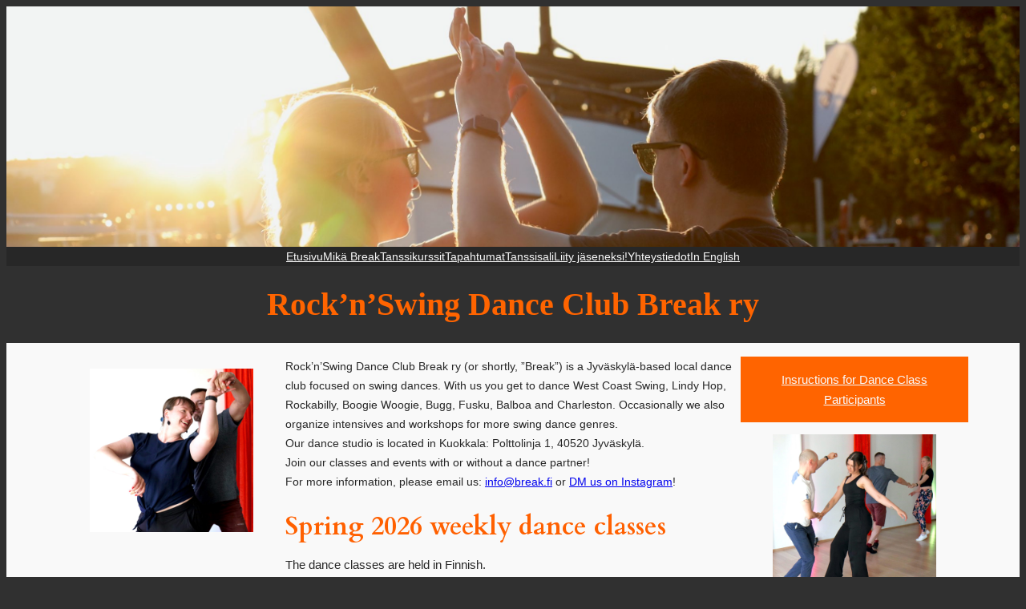

--- FILE ---
content_type: text/css
request_url: https://www.break.fi/public_html_wp/wp-content/uploads/gutenverse/css/gutenverse-template-page-207956.css?ver=207956
body_size: 98
content:
.guten-Nfk2W6 { justify-content: center;   } .guten-Nfk2W6 .guten-social-icon { text-align: center; } .guten-Nfk2W6.horizontal > div:not(:first-child) { margin-left: 10px; } .guten-Nfk2W6.vertical > div:not(:first-child) { margin-top: 10px; }